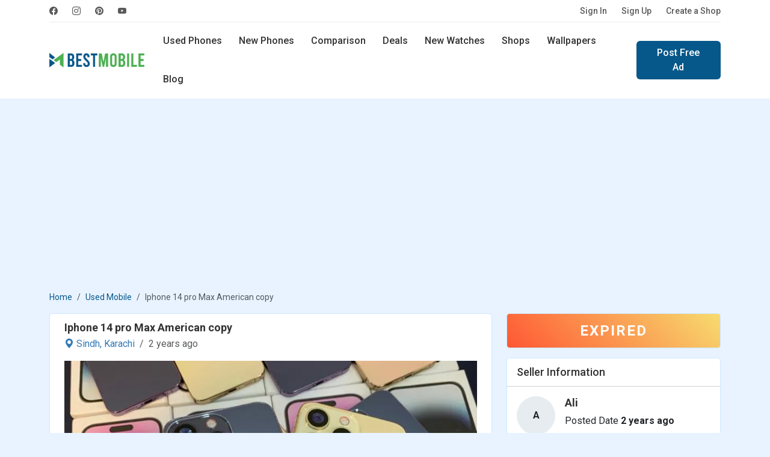

--- FILE ---
content_type: text/html; charset=UTF-8
request_url: https://www.bestmobile.pk/usedmobile/iphone-14-pro-max-american-copy-Nnd
body_size: 10807
content:
<!DOCTYPE html>
<html lang="en">
<head>
  <meta name="msvalidate.01" content="D5ACD31565AFF45280029684ABC7E860" />
  <title>Iphone 14 pro Max American copy - Used Mobile Phone for sale in Sindh</title>
  <meta charset="utf-8">
  <meta http-equiv="X-UA-Compatible" content="IE=edge">
  <meta name="viewport" content="width=device-width, initial-scale=1">
  <meta name="title" content="Iphone 14 pro Max American copy - Used Mobile Phone for sale in Sindh" />
  <meta name="description" content="A Iphone 14 pro Max American copy free classified ad price 38000 at Sindh second hand mobile phone for sale." />
  <meta name="keywords" content="used mobile in Sindh, used mobile in Karachi, used Apple mobiles, second hand mobile, cheap mobile sale, best mobile sale in Sindh, China used mobiles" />
  <meta name="theme-color" content="#337ab7"/>
      <meta name="author" content="BestMobile">
    <meta name="robots" content="index, follow">
  <meta name="language" content="english" />
      <meta name="copyright" content="Waqas Hussain">
    <meta name="revisit-after" content="1 days">
  <link rel="apple-touch-icon" href="https://www.bestmobile.pk/assets/icon/icons-192.png">
  <link rel="icon" href="https://www.bestmobile.pk/assets/icon/favicon.ico">
  <link rel="alternate" href="https://www.bestmobile.pk/usedmobile/iphone-14-pro-max-american-copy-Nnd" hreflang="en-pk" />
  <meta name="sitecode" content="PK" />
  <meta name="last-modified" content="2026-01-21" />
  <link rel="manifest" href="https://www.bestmobile.pk/manifest.json">
  <!-- min core CSS -->
	<link rel="preconnect" href="https://fonts.googleapis.com">
	<link rel="preconnect" href="https://fonts.gstatic.com" crossorigin>
	<link href="https://fonts.googleapis.com/css2?family=Roboto:wght@400;500;700&display=swap" rel="stylesheet">

  <link href="https://www.bestmobile.pk/assets/plugins/bootstrap-5.3.3/css/bootstrap.min.css" rel="stylesheet">
  <link rel="stylesheet" href="https://cdn.jsdelivr.net/npm/bootstrap-icons@1.11.3/font/bootstrap-icons.min.css">
  <link rel="stylesheet" href="https://cdnjs.cloudflare.com/ajax/libs/select2/4.0.13/css/select2.min.css" />
  <link href="https://cdnjs.cloudflare.com/ajax/libs/jquery-nstslider/1.0.13/jquery.nstSlider.min.css" rel="stylesheet" />
  <link rel="stylesheet" href="https://www.bestmobile.pk/assets/css/style.css?v=94" media="all" type="text/css">
  
  <!-- core js -->
  <script src="https://cdnjs.cloudflare.com/ajax/libs/jquery/3.6.0/jquery.min.js"></script>
  <script src="https://www.bestmobile.pk/assets/plugins/bootstrap-5.3.3/js/bootstrap.bundle.min.js"></script>
  <script src="https://cdnjs.cloudflare.com/ajax/libs/select2/4.0.13/js/select2.min.js"></script>
  <script src="https://cdnjs.cloudflare.com/ajax/libs/jquery-nstslider/1.0.13/jquery.nstSlider.min.js"></script>
<script async src="https://www.bestmobile.pk/assets/plugins/lazysizes/lazysizes.min.js"></script>
  
  <!-- SEO tags -->
  <link rel="canonical" href="https://www.bestmobile.pk/usedmobile/iphone-14-pro-max-american-copy-Nnd" />
  <meta property="fb:app_id" content="2661652044114131" />
  <meta property="og:locale" content="en_US" />
  <meta property="og:type" content="article" />
  <meta property="og:title" content="Iphone 14 pro Max American copy - Used Mobile Phone for sale in Sindh" />
  <meta property="og:description" content="A Iphone 14 pro Max American copy free classified ad price 38000 at Sindh second hand mobile phone for sale." />
  <meta property="og:url" content="https://www.bestmobile.pk/usedmobile/iphone-14-pro-max-american-copy-Nnd" />
  <meta property="og:site_name" content="Bestmobile Pakistan" />
  <meta property="article:publisher" content="https://www.facebook.com/bestmobile.pk" />
  <meta property="article:section" content="Webfonts" />
  <meta property="article:published_time" content="2023-03-26 22:44:08T22:54:52+00:00" />
  <meta property="og:image" content="https://www.bestmobile.pk/addpost_images/Original_1679845448IMG-20230308-WA0034.webp" />
  <meta itemprop="name" content="Iphone 14 pro Max American copy - Used Mobile Phone for sale in Sindh">
  <meta itemprop="description" content="A Iphone 14 pro Max American copy free classified ad price 38000 at Sindh second hand mobile phone for sale.">
  <meta itemprop="image" content="https://www.bestmobile.pk/addpost_images/Original_1679845448IMG-20230308-WA0034.webp">

  <meta name="twitter:card" content="summary">
  <meta name="twitter:site" content="@bestmobile_pk">
  <meta name="twitter:title" content="Iphone 14 pro Max American copy - Used Mobile Phone for sale in Sindh">
  <meta name="twitter:description" content="A Iphone 14 pro Max American copy free classified ad price 38000 at Sindh second hand mobile phone for sale.">
  <meta name="twitter:image" content="https://www.bestmobile.pk/addpost_images/Original_1679845448IMG-20230308-WA0034.webp">
  <meta name="twitter:image:alt" content="Iphone 14 pro Max American copy - Used Mobile Phone for sale in Sindh">

  <script type="application/ld+json">
    {
      "@context": "https://schema.org",
      "@type": "Organization",
      "name": "BestMobile Pakistan",
      "url": "https://www.bestmobile.pk/",
      "logo": "https://www.bestmobile.pk/assets/images/best-mobile-logo.png",
      "sameAs": ["https://www.facebook.com/bestmobile.pk",
        "https://www.instagram.com/bestmobile.pk/",
        "https://www.pinterest.com/waqashussain91/bestmobile/"
      ]
    }
  </script>
  <script type="application/ld+json">
    {
      "@context": "https://schema.org/",
      "@type": "WebSite",
      "name": "BestMobile Pakistan",
      "url": "https://www.bestmobile.pk/"
    }
  </script>
  <meta name="p:domain_verify" content="b9c1d13b4d5fa3a016b9682a1e102200" />

 <script async src="https://pagead2.googlesyndication.com/pagead/js/adsbygoogle.js?client=ca-pub-9434779490860217" crossorigin="anonymous"></script>

</head>
<body>
<link rel="stylesheet" href="https://cdnjs.cloudflare.com/ajax/libs/lightslider/1.1.6/css/lightslider.min.css" />
    <link rel="stylesheet" href="https://cdnjs.cloudflare.com/ajax/libs/lightgallery/1.2.19/css/lightgallery.min.css" />																											  
    <header>
          <div class="navbar navbar-expand-lg top-nav">
  <div class="container">
    <div class="top-nav-wrap">
      <ul class="navbar-nav social-nav flex-sm-row me-auto">
	    <li class="nav-item">
                    <a class="nav-link" href="https://www.facebook.com/bestmobile.pk" rel="noopener"
                        title="BestMobile Pakistan on facebook" target="_blank"><i class="bi bi-facebook"></i></a>
                </li>
                <li class="nav-item">
                    <a class="nav-link" href="https://www.instagram.com/bestmobile.pk/" rel="noopener"
                        title="BestMobile Pakistan on instagram" target="_blank"><i class="bi bi-instagram"></i></a>
                </li>
                <li class="nav-item">
                    <a class="nav-link" href="https://www.pinterest.com/waqashussain91/bestmobile/" rel="noopener"
                        title="BestMobile Pakistan on pinterest" target="_blank"><i class="bi bi-pinterest"></i></a>
                </li>
                <li class="nav-item">
                    <a class="nav-link" href="https://www.youtube.com/@bestmobile-pk" rel="noopener"
                        title="BestMobile Pakistan on YouTube" target="_blank"><i class="bi bi-youtube"></i></a>
                </li>
    </ul>
    <ul class="navbar-nav flex-sm-row auth-nav">
		<li class="nav-item">
        <a class="nav-link" title="Please Sign In" href="https://www.bestmobile.pk/user/login">Sign In</a>
      </li>
	  <li class="nav-item">
        <a class="nav-link" title="Let’s get you started! - Create Account" href="https://www.bestmobile.pk/user/signup">Sign Up</a>
      </li>
	  <li class="nav-item">
		<a class="nav-link" title="Advertise free online mobile phones shop" href="https://www.bestmobile.pk/add-shop">Create a Shop</a>
	  </li>
		
					
      
    </ul>
    </div>
  </div>
</div>
<div class="navbar navbar-expand-lg main-navbar">   
<div class="container">
  <a class="navbar-brand" href="https://www.bestmobile.pk/" title="BestMobile Pakistan">
    <img src="https://www.bestmobile.pk/assets/images/best-mobile-pakistan-logo.webp" class="lazyload" width="159" height="32" alt="BestMobile Pakistan" />
  </a>
  <a class="navbar-toggler" role="button" data-bs-toggle="offcanvas" data-bs-target="#offcanvasMenu"
            aria-controls="offcanvasMenu">
            <i class="bi bi-list"></i>
        </a>
  <div class="navbar-collapse d-sm-none">
  <ul class="nav me-sm-auto">
    <li class="nav-item">
      <a class="nav-link " href="https://www.bestmobile.pk/used-mobiles" title="Buy and Sell Used Mobiles in Pakistan">Used Phones</a>
    </li>
    <li class="nav-item">
      <a class="nav-link " href="https://www.bestmobile.pk/phones" title="Latest Mobile Phones in Pakistan">New Phones</a>
    </li>
    <li class="nav-item  d-sm-inline-block d-none">
      <a class="nav-link " href="https://www.bestmobile.pk/mobile-comparison" title="Mobile Phones comparison in Pakistan">Comparison</a>
    </li>
    <li class="nav-item">
      <a class="nav-link " href="https://www.bestmobile.pk/deals" title="BestMobile Phone Deals in Pakistan">Deals</a>
    </li>
	  <li class="nav-item d-sm-inline-block d-none">
      <a class="nav-link " href="https://www.bestmobile.pk/watches" title="Latest Smart Watches Prices in Pakistan">New Watches</a>
    </li>
    <li class="nav-item d-xl-inline-block d-lg-none d-md-none d-sm-none d-none">
      <a class="nav-link " href="https://www.bestmobile.pk/shops" title="Local Mobile Phone Shops in Pakistan">Shops</a>
    </li>
    <li class="nav-item d-xl-inline-block d-lg-none d-md-none d-sm-none d-none">
      <a class="nav-link " href="https://www.bestmobile.pk/wallpapers" title="Mobile Phone Wallpapers and Background">Wallpapers</a>
    </li>
    <li class="nav-item d-xl-inline-block d-lg-none d-md-none d-sm-none d-none">
      <a class="nav-link " href="https://www.bestmobile.pk/blog" title="Latest Mobile Phone News and Updates">Blog</a>
    </li>
  </ul>
    <div class="d-sm-flex d-none">
    <a href="https://www.bestmobile.pk/ad-post" class="btn btn-primary" title="Sell Mobile Phones in Pakistan">Post Free Ad</a>
    </div>
  </div>
  <div class="search-nav">
    <form action="https://www.bestmobile.pk/search" method="post">
	<input type="hidden" name="csrf_token_name" value="be03d2dc758222f1f7558496a5eb1434" />
      <div class="input-group">
        <span class="input-group-text" id="keyword"><i class="bi bi-search"></i></span>
        <input type="text" class="form-control" placeholder="Find Your Next Mobile..." name="keyword" value=""/>
        <button type="submit" class="btn">Search</button>
      </div>
    </form>
	<div class="d-flex justify-content-center">
		<a href="https://www.bestmobile.pk/advance-search/" class="btn btn-link text-dark"  title="open search panel">Advance Mobile Phones Filters</a>
	</div>
  </div> 
  </div>
</div>
<div class="offcanvas offcanvas-sidebar offcanvas-start" tabindex="-1" id="offcanvasMenu"
    aria-labelledby="offcanvasMenuLabel">
    <div class="offcanvas-body">
    <button type="button" class="btn-close" data-bs-dismiss="offcanvas" aria-label="Close"></button>
	
	
	    <div class="log-info">
                <p>Start selling or buying Mobile Phones</p>
                <div class="row">
                    <div class="col-6 d-grid">
                        <a href="https://www.bestmobile.pk/user/login" title="Please Sign In" class="btn btn-outline-primary">Sign In</a>
                    </div>
                    <div class="col-6 d-grid">
                        <a href="https://www.bestmobile.pk/user/signup" title="Create Account" class="btn btn-primary" >Sign Up</a>
                    </div>
                </div>
            </div>
			    <strong class="heading">Products</strong>
    
      <ul class="list-group list-group-flush">
        <li class="list-group-item"><a href="https://www.bestmobile.pk/" title="Best Mobile Phone Prices in Pakistan"> <span class="icon">
                        <i class="bi bi-house"></i>
                    </span> Home  <i class="bi bi-chevron-right"></i></a></li>
                    <li class="list-group-item  ">
                <a href="https://www.bestmobile.pk/used-mobiles" title="Buy and Sell Used Mobile in Pakistan">
                    <span class="icon">
                        <i class="bi bi-phone-flip"></i>
                    </span> Used Phones
                    <i class="bi bi-chevron-right"></i>
                </a>
            </li>
            <li class="list-group-item  "><a
                    href="https://www.bestmobile.pk/phones" title="List of all Newest Mobile Phones">
                    <span class="icon">
                        <i class="bi bi-phone"></i>
                    </span> New Phones
                    <i class="bi bi-chevron-right"></i>
                </a>
            </li>
            <li class="list-group-item  ">
                <a href="https://www.bestmobile.pk/mobile-comparison" title="Mobile Phones comparison in pakistan">
                    <span class="icon">
                        <i class="bi bi-arrow-left-right"></i>
                    </span> New Phones Comparison
                    <i class="bi bi-chevron-right"></i>
                </a>
            </li>
            <li class="list-group-item  ">
                <a href="https://www.bestmobile.pk/watches" title="Latest Smart Watches Prices in Pakistan">
                    <span class="icon">
                        <i class="bi bi-smartwatch"></i>
                    </span> New Watches
                    <i class="bi bi-chevron-right"></i>
                </a>
            </li>
            <li class="list-group-item  ">
                <a href="https://www.bestmobile.pk/shops" title="Mobile Phone Shops in Pakistan">
                    <span class="icon">
                        <i class="bi bi-shop"></i>
                    </span> Local Shops
                    <i class="bi bi-chevron-right"></i>
                </a>
            </li>
            <li class="list-group-item  ">
                <a href="https://www.bestmobile.pk/deals" title="Best Mobile Phone Deals in Pakistan">
                    <span class="icon">
                        <i class="bi bi-fire"></i>
                    </span> Deals
                    <i class="bi bi-chevron-right"></i>
                </a>
            </li>
            <li class="list-group-item"><a href="https://www.bestmobile.pk/advance-search/" title="Advance Search Tool for mobile phones">
            <span class="icon">
            <i class="bi bi-search"></i>
                    </span>
             Advance Search <i class="bi bi-chevron-right"></i>
            </a></li>
            </ul>
        <strong class="heading">Others</strong>
        <ul class="list-group list-group-flush">
        <li class="list-group-item  ">
                <a href="https://www.bestmobile.pk/wallpapers" title="Mobile Phone Wallpapers and Background">
                    <span class="icon">
                        <i class="bi bi-images"></i>
                    </span> Wallpapers
                    <i class="bi bi-chevron-right"></i>
                </a>
            </li>
            <li class="list-group-item  ">
                <a href="https://www.bestmobile.pk/videos" title="Best Mobile Phone Videos from YouTube">
                    <span class="icon">
                        <i class="bi bi-play-btn"></i>
                    </span> Videos
                    <i class="bi bi-chevron-right"></i>
                </a>
            </li>
            <li class="list-group-item  ">
                <a href="https://www.bestmobile.pk/thesaurus" title="Mobile Phone Thesaurus">
                    <span class="icon">
                        <i class="bi bi-file-text"></i>
                    </span> Thesaurus
                    <i class="bi bi-chevron-right"></i>
                </a>
            </li>
            <li class="list-group-item  ">
                <a href="https://www.bestmobile.pk/blog" title="Latest Mobile Phone News and Updates">
                    <span class="icon">
                        <i class="bi bi-pencil-square"></i>
                    </span> Blog
                    <i class="bi bi-chevron-right"></i>
                </a>
            </li>
        <li class="list-group-item">
            <a title="Mobile Brands Menu" data-bs-toggle="collapse" href="#collapsebrands_nav" role="button" aria-expanded="false" aria-controls="collapsebrands_nav">
            <span class="icon">
            <i class="bi bi-buildings"></i>
                    </span>  
             Brands <i class="bi bi-chevron-right"></i></a>
             <div class="collapse sub-collapse" id="collapsebrands_nav">
             <ul class="list-group list-group-flush">
			 								<li class="list-group-item">
					<a href="https://www.bestmobile.pk/phones/samsung" title="Newest Samsung Mobile Phone Prices in Pakistan">Samsung</a>
					</li>
								<li class="list-group-item">
					<a href="https://www.bestmobile.pk/phones/apple" title="Newest Apple Mobile Phone Prices in Pakistan">Apple</a>
					</li>
								<li class="list-group-item">
					<a href="https://www.bestmobile.pk/phones/xiaomi" title="Newest Xiaomi Mobile Phone Prices in Pakistan">Xiaomi</a>
					</li>
								<li class="list-group-item">
					<a href="https://www.bestmobile.pk/phones/huawei" title="Newest Huawei Mobile Phone Prices in Pakistan">Huawei</a>
					</li>
								<li class="list-group-item">
					<a href="https://www.bestmobile.pk/phones/honor" title="Newest Honor Mobile Phone Prices in Pakistan">Honor</a>
					</li>
								<li class="list-group-item">
					<a href="https://www.bestmobile.pk/phones/nokia" title="Newest Nokia Mobile Phone Prices in Pakistan">Nokia</a>
					</li>
								<li class="list-group-item">
					<a href="https://www.bestmobile.pk/phones/htc" title="Newest HTC Mobile Phone Prices in Pakistan">HTC</a>
					</li>
								<li class="list-group-item">
					<a href="https://www.bestmobile.pk/phones/sony" title="Newest Sony Mobile Phone Prices in Pakistan">Sony</a>
					</li>
								<li class="list-group-item">
					<a href="https://www.bestmobile.pk/phones/lg" title="Newest LG Mobile Phone Prices in Pakistan">LG</a>
					</li>
								<li class="list-group-item">
					<a href="https://www.bestmobile.pk/phones/tecno" title="Newest Tecno Mobile Phone Prices in Pakistan">Tecno</a>
					</li>
								<li class="list-group-item">
					<a href="https://www.bestmobile.pk/phones/infinix" title="Newest Infinix Mobile Phone Prices in Pakistan">Infinix</a>
					</li>
								<li class="list-group-item">
					<a href="https://www.bestmobile.pk/phones/realme" title="Newest Realme Mobile Phone Prices in Pakistan">Realme</a>
					</li>
								<li class="list-group-item">
					<a href="https://www.bestmobile.pk/phones/qmobile" title="Newest QMobile Mobile Phone Prices in Pakistan">QMobile</a>
					</li>
								<li class="list-group-item">
					<a href="https://www.bestmobile.pk/phones/oppo" title="Newest Oppo Mobile Phone Prices in Pakistan">Oppo</a>
					</li>
								<li class="list-group-item">
					<a href="https://www.bestmobile.pk/phones/vivo" title="Newest Vivo Mobile Phone Prices in Pakistan">Vivo</a>
					</li>
								<li class="list-group-item">
					<a href="https://www.bestmobile.pk/phones/oneplus" title="Newest OnePlus Mobile Phone Prices in Pakistan">OnePlus</a>
					</li>
								<li class="list-group-item">
					<a href="https://www.bestmobile.pk/phones/motorola" title="Newest Motorola Mobile Phone Prices in Pakistan">Motorola</a>
					</li>
								<li class="list-group-item">
					<a href="https://www.bestmobile.pk/phones/google" title="Newest Google Mobile Phone Prices in Pakistan">Google</a>
					</li>
								<li class="list-group-item">
					<a href="https://www.bestmobile.pk/phones/blackberry" title="Newest BlackBerry Mobile Phone Prices in Pakistan">BlackBerry</a>
					</li>
								<li class="list-group-item">
					<a href="https://www.bestmobile.pk/phones/lenovo" title="Newest Lenovo Mobile Phone Prices in Pakistan">Lenovo</a>
					</li>
								<li class="list-group-item">
					<a href="https://www.bestmobile.pk/phones/alcatel" title="Newest Alcatel Mobile Phone Prices in Pakistan">Alcatel</a>
					</li>
								<li class="list-group-item">
					<a href="https://www.bestmobile.pk/phones/meizu" title="Newest Meizu Mobile Phone Prices in Pakistan">Meizu</a>
					</li>
								<li class="list-group-item">
					<a href="https://www.bestmobile.pk/phones/zte" title="Newest ZTE Mobile Phone Prices in Pakistan">ZTE</a>
					</li>
								<li class="list-group-item">
					<a href="https://www.bestmobile.pk/phones/asus" title="Newest Asus Mobile Phone Prices in Pakistan">Asus</a>
					</li>
								<li class="list-group-item">
					<a href="https://www.bestmobile.pk/phones/vodafone" title="Newest Vodafone Mobile Phone Prices in Pakistan">Vodafone</a>
					</li>
								<li class="list-group-item">
					<a href="https://www.bestmobile.pk/phones/microsoft" title="Newest Microsoft Mobile Phone Prices in Pakistan">Microsoft</a>
					</li>
								<li class="list-group-item">
					<a href="https://www.bestmobile.pk/phones/tcl" title="Newest TCL Mobile Phone Prices in Pakistan">TCL</a>
					</li>
								<li class="list-group-item">
					<a href="https://www.bestmobile.pk/phones/zong" title="Newest Zong Mobile Phone Prices in Pakistan">Zong</a>
					</li>
								<li class="list-group-item">
					<a href="https://www.bestmobile.pk/phones/jazz" title="Newest Jazz Mobile Phone Prices in Pakistan">Jazz</a>
					</li>
								<li class="list-group-item">
					<a href="https://www.bestmobile.pk/phones/blu" title="Newest BLU Mobile Phone Prices in Pakistan">BLU</a>
					</li>
								<li class="list-group-item">
					<a href="https://www.bestmobile.pk/phones/sharp" title="Newest Sharp Mobile Phone Prices in Pakistan">Sharp</a>
					</li>
								<li class="list-group-item">
					<a href="https://www.bestmobile.pk/phones/ulefone" title="Newest Ulefone Mobile Phone Prices in Pakistan">Ulefone</a>
					</li>
								<li class="list-group-item">
					<a href="https://www.bestmobile.pk/phones/itel" title="Newest Itel Mobile Phone Prices in Pakistan">Itel</a>
					</li>
								<li class="list-group-item">
					<a href="https://www.bestmobile.pk/phones/micromax" title="Newest Micromax Mobile Phone Prices in Pakistan">Micromax</a>
					</li>
								<li class="list-group-item">
					<a href="https://www.bestmobile.pk/phones/poco" title="Newest Poco Mobile Phone Prices in Pakistan">Poco</a>
					</li>
								<li class="list-group-item">
					<a href="https://www.bestmobile.pk/phones/black-shark" title="Newest Black Shark Mobile Phone Prices in Pakistan">Black Shark</a>
					</li>
								<li class="list-group-item">
					<a href="https://www.bestmobile.pk/phones/nothing" title="Newest Nothing Mobile Phone Prices in Pakistan">Nothing</a>
					</li>
								<li class="list-group-item">
					<a href="https://www.bestmobile.pk/phones/nubia" title="Newest Nubia Mobile Phone Prices in Pakistan">Nubia</a>
					</li>
								<li class="list-group-item">
					<a href="https://www.bestmobile.pk/phones/elephone" title="Newest Elephone Mobile Phone Prices in Pakistan">Elephone</a>
					</li>
								<li class="list-group-item">
					<a href="https://www.bestmobile.pk/phones/acer" title="Newest Acer Mobile Phone Prices in Pakistan">Acer</a>
					</li>
								<li class="list-group-item">
					<a href="https://www.bestmobile.pk/phones/archos" title="Newest Archos Mobile Phone Prices in Pakistan">Archos</a>
					</li>
								<li class="list-group-item">
					<a href="https://www.bestmobile.pk/phones/blackview" title="Newest Blackview Mobile Phone Prices in Pakistan">Blackview</a>
					</li>
								<li class="list-group-item">
					<a href="https://www.bestmobile.pk/phones/xolo" title="Newest Xolo Mobile Phone Prices in Pakistan">Xolo</a>
					</li>
								<li class="list-group-item">
					<a href="https://www.bestmobile.pk/phones/razer" title="Newest Razer Mobile Phone Prices in Pakistan">Razer</a>
					</li>
								<li class="list-group-item">
					<a href="https://www.bestmobile.pk/phones/panasonic" title="Newest Panasonic Mobile Phone Prices in Pakistan">Panasonic</a>
					</li>
								<li class="list-group-item">
					<a href="https://www.bestmobile.pk/phones/oukitel" title="Newest Oukitel Mobile Phone Prices in Pakistan">Oukitel</a>
					</li>
								<li class="list-group-item">
					<a href="https://www.bestmobile.pk/phones/leagoo" title="Newest Leagoo Mobile Phone Prices in Pakistan">Leagoo</a>
					</li>
								<li class="list-group-item">
					<a href="https://www.bestmobile.pk/phones/lava" title="Newest Lava Mobile Phone Prices in Pakistan">Lava</a>
					</li>
								<li class="list-group-item">
					<a href="https://www.bestmobile.pk/phones/cat" title="Newest Cat Mobile Phone Prices in Pakistan">Cat</a>
					</li>
								<li class="list-group-item">
					<a href="https://www.bestmobile.pk/phones/doogee" title="Newest Doogee Mobile Phone Prices in Pakistan">Doogee</a>
					</li>
								<li class="list-group-item">
					<a href="https://www.bestmobile.pk/phones/cubot" title="Newest Cubot Mobile Phone Prices in Pakistan">Cubot</a>
					</li>
								<li class="list-group-item">
					<a href="https://www.bestmobile.pk/phones/t-mobile" title="Newest T-Mobile Mobile Phone Prices in Pakistan">T-Mobile</a>
					</li>
								<li class="list-group-item">
					<a href="https://www.bestmobile.pk/phones/fairphone" title="Newest Fairphone Mobile Phone Prices in Pakistan">Fairphone</a>
					</li>
								<li class="list-group-item">
					<a href="https://www.bestmobile.pk/phones/coolpad" title="Newest Coolpad Mobile Phone Prices in Pakistan">Coolpad</a>
					</li>
								<li class="list-group-item">
					<a href="https://www.bestmobile.pk/phones/nio" title="Newest NIO Mobile Phone Prices in Pakistan">NIO</a>
					</li>
								<li class="list-group-item">
					<a href="https://www.bestmobile.pk/phones/energizer" title="Newest Energizer Mobile Phone Prices in Pakistan">Energizer</a>
					</li>
								<li class="list-group-item">
					<a href="https://www.bestmobile.pk/phones/sparx" title="Newest Sparx Mobile Phone Prices in Pakistan">Sparx</a>
					</li>
								<li class="list-group-item">
					<a href="https://www.bestmobile.pk/phones/calme" title="Newest Calme Mobile Phone Prices in Pakistan">Calme</a>
					</li>
								<li class="list-group-item">
					<a href="https://www.bestmobile.pk/phones/hmd" title="Newest HMD Mobile Phone Prices in Pakistan">HMD</a>
					</li>
								<li class="list-group-item">
					<a href="https://www.bestmobile.pk/phones/umidigi" title="Newest UMIDIGI Mobile Phone Prices in Pakistan">UMIDIGI</a>
					</li>
								<li class="list-group-item">
					<a href="https://www.bestmobile.pk/phones/dcode" title="Newest Dcode Mobile Phone Prices in Pakistan">Dcode</a>
					</li>
								<li class="list-group-item">
					<a href="https://www.bestmobile.pk/phones/fujitsu" title="Newest Fujitsu Mobile Phone Prices in Pakistan">Fujitsu</a>
					</li>
								<li class="list-group-item">
					<a href="https://www.bestmobile.pk/phones/philips" title="Newest Philips Mobile Phone Prices in Pakistan">Philips</a>
					</li>
								<li class="list-group-item">
					<a href="https://www.bestmobile.pk/phones/dell" title="Newest Dell Mobile Phone Prices in Pakistan">Dell</a>
					</li>
								<li class="list-group-item">
					<a href="https://www.bestmobile.pk/phones/gionee" title="Newest Gionee Mobile Phone Prices in Pakistan">Gionee</a>
					</li>
											</ul>
            </div>
          
        </li>
      </ul>
</div>
</div></header>
<section class="content py-4">
	<div class="container">
		<div class="row">
			<div class="col-md-12">
				<div class="app-download-toolbar">
					
	<div class="row">
		<!--<div class="col-md-9 col-xs-9">
			<div class="media">
			  <div class="media-left">
				<a href="https://www.youtube.com/channel/UCvugwzP_U-F55Z3DZola8gg/" target="_blank" title="bestmobile pakistan app sell and buy used mobile">
				  <img class="media-object lazyload" width="60" height="60" data-src="assets/images/bestmobile-app-icon128x128.jpg" alt="bestmobile app sell and buy used mobile">
				</a>
			  </div>
			  <div class="media-body">
				<h4 class="media-heading">Bestmobile PK</h4>
				<p>Subscribe Our YouTube Channel for Mobile Updates</p>
			  </div>
			</div>
		</div>
		<div class="col-md-3 col-xs-3"><div class="yt-button">
			<i class="bi bi-youtube"></i></div>
		</div> -->
		
		<div class="col-md-12 col-xs-12">
		<a href="https://www.mobilefoon.com/" target="_blank" title="Mobilefoon: Mobile Phone Prices and Specifications in USA">
			<img class="img-responsive lazyload" src="https://www.bestmobile.pk/assets/images/banner/price-banner.jpg" alt="Mobilefoon: Mobile Phone Prices and Specifications in USA">
			</a>
		</div>
		
	</div>				</div>
				<div class="col-md-12 col-sm-12">
<!-- top nav banner -->
<ins class="adsbygoogle mb-3"
     style="display:block;height: 280px; margin:0px auto;text-align: center;"
     data-ad-client="ca-pub-9434779490860217"
     data-ad-slot="8868413490"
     data-ad-format="auto"
     data-full-width-responsive="true"></ins>
<script>
     (adsbygoogle = window.adsbygoogle || []).push({});
</script>
</div> 			</div>
		</div>
		<div class="row heading-toolbar">
			<div class="col-md-12">
				<nav aria-label="breadcrumb">
					<ol class="breadcrumb">
						<li class="breadcrumb-item"><a href="https://www.bestmobile.pk/">Home</a></li>
                        <li class="breadcrumb-item"><a href="https://www.bestmobile.pk/used-mobiles" title="Daily Second hand Phones Price in Pakistan">Used Mobile</a></li>
						<li class="breadcrumb-item active" aria-current="page">Iphone 14 pro Max American copy						</li>
					</ol>
				</nav>
			</div>
		</div>
		<div class="row">
			
        <div class="col-12 col-sm-12 col-md-12 col-lg-8">
            <div class="card adpost-detail-card mb-5">
                <div class="card-body px-sm-4 px-2 p-2">
                    <h1 class="card-title">Iphone 14 pro Max American copy</h1>
                    <ol class="breadcrumb">
                        <li class="breadcrumb-item">
                            <a href="https://www.bestmobile.pk/used-mobiles/sindh" title="Used Mobile in Sindh">
                                <i class="bi bi-geo-alt-fill"></i> Sindh,
                            </a>
                            <a href="https://www.bestmobile.pk/used-mobiles/karachi" title="Used Mobile in Karachi">
                            Karachi                            </a>
                        </li>
                        <li class="breadcrumb-item active">
                        2 years ago                        </li>
                    </ol>
                    <ul id="imageGallery" class="img-valign light-gallery img-content">
                                                <li data-thumb="https://www.bestmobile.pk/addpost_images/thumbs/1679845448_ThumbIMG-20230308-WA0034.webp" data-src="https://www.bestmobile.pk/addpost_images/Original_1679845448IMG-20230308-WA0034.webp">
                            <img src="https://www.bestmobile.pk/addpost_images/Original_1679845448IMG-20230308-WA0034.webp"  loading="lazy" alt="iphone 14 pro Max American copy - photo 1" width="800" height="600" />
                        </li>
                        
                                                <li data-thumb="https://www.bestmobile.pk/addpost_images/thumbs/1679845448_ThumbIMG-20230308-WA0025.webp" data-src="https://www.bestmobile.pk/addpost_images/Original_1679845448IMG-20230308-WA0025.webp">
                            <img src="https://www.bestmobile.pk/addpost_images/Original_1679845448IMG-20230308-WA0025.webp"  loading="lazy" alt="iphone 14 pro Max American copy - photo 1" width="800" height="600" />
                        </li>
                        
                                                <li data-thumb="https://www.bestmobile.pk/addpost_images/thumbs/1679845448_ThumbIMG-20230308-WA0019.webp" data-src="https://www.bestmobile.pk/addpost_images/Original_1679845448IMG-20230308-WA0019.webp">
                            <img src="https://www.bestmobile.pk/addpost_images/Original_1679845448IMG-20230308-WA0019.webp"  loading="lazy" alt="iphone 14 pro Max American copy - photo 2" width="800" height="600" />
                        </li>
                        
                                                <li data-thumb="https://www.bestmobile.pk/addpost_images/thumbs/1679845448_ThumbIMG-20230308-WA0024.webp" data-src="https://www.bestmobile.pk/addpost_images/Original_1679845448IMG-20230308-WA0024.webp">
                            <img src="https://www.bestmobile.pk/addpost_images/Original_1679845448IMG-20230308-WA0024.webp"  loading="lazy" alt="iphone 14 pro Max American copy - photo 3" width="800" height="600" />
                        </li>
                        
                    </ul>    
                    <ul class="nav nav-pills nav-justified adpost-static">
                        <li class="nav-item">
                            <strong>Brand</strong>
                            <p>Apple</p>
                        </li>
                        <li class="nav-item">
                            <strong>Condition</strong>
                            <p>
							  -							</p>

                        </li>
                        <li class="nav-item">
                            <strong>Views</strong>
                            <p>649</p>
                        </li>

                        <li class="nav-item">
                            <strong>Status</strong>
                            <p><i class="bi bi-check-circle-fill text-success"></i> Verified </p>
                        </li>
                    </ul> 
                    


                    <h3>Description</h3>
                    <p>Iphone 14 pro max Turkish Copy With Dynamic Island<br />
Finally Arrived<br />
4/64GB<br />
Dual Sim<br />
Pta Approved<br />
6.7 inches Bright Display 1080p 60hz<br />
Light and Dark Mode<br />
Smooth 3d Touch<br />
Good Cameras<br />
Arrived in Golden and White Color<br />
<br />
Sameday Delivery for Islamabad And Rawalpindi<br />
On Delivery Full Check<br />
<br />
All Pakistan Cash on Delivery with Dispatch Video<br />
Product Videos and Pictures provided Throw Whatsapp<br />
Feel Free to Contact us<br />
Iphone 14 pro max Turkish Copy With Dynamic Island<br />
Finally Arrived<br />
4/64GB<br />
Dual Sim<br />
Pta Approved<br />
6.7 inches Bright Display 1080p 60hz<br />
Light and Dark Mode<br />
Smooth 3d Touch<br />
Good Cameras<br />
Arrived in Golden and White Color<br />
<br />
Sameday Delivery for Islamabad And Rawalpindi<br />
On Delivery Full Check<br />
<br />
All Pakistan Cash on Delivery with Dispatch Video<br />
Product Videos and Pictures provided Throw Whatsapp</p>  

                                                                    <div class="expired card adpost-detail-card mb-3 text-center d-sm-none d-block">
                            <span>Expired</span>
                        </div>
                        
                        
                    <div class="card adpost-detail-card mb-3 mt-5 d-sm-none d-block">
                                <div class="card-header bg-white">

                                    <h2 class="card-title">Seller Information</h2>
                                </div>
                                <div class="card-body">
                                    <div class="d-flex user-media-info">
                                        <div class="flex-shrink-0">
                                                                                    <span
                                                class="avatar">A</span>
                                        </div>
                                        <div class="flex-grow-1 ms-3">
                                            <h3>Ali</h3>
                                            <p>Ad Date
                                                <strong>2 years ago</strong>
                                            </p>
                                        </div>
                                    </div>

                                </div>
                            </div>
                    

                        </div>
                    </div>
                    <div class="sell-ad-widget text-center mb-4">

                        <img alt="Post an Ad" src="https://www.bestmobile.pk/assets/images/sell-mobile.png" loading="lazy"
                            width="83" height="100" class="mobile-icon" title="Post an Ad">

                        <div class="title">Post an ad for <span class="text-dangers">FREE</span></div>
                        <p class="mb-0">Sell it faster to thousands of buyers</p>
                        <div>
                            <img class="left-arrow" alt="arrow Left" loading="lazy" width="64" height="64"
                                src="https://www.bestmobile.pk/assets/images/left-arrow.png">
                            <a href="https://www.bestmobile.pk/ad-post" class="btn btn-primary px-4">Sell Your Mobile</a>
                            <img class="right-arrow" alt="arrow Right" loading="lazy" width="64" height="64"
                                src="https://www.bestmobile.pk/assets/images/right-arrow.png">
                        </div>
                    </div>

                        <div class="row">
                            <div class="col-md-12">
                                <h4 class="mt-4">Related Used Mobile posts</h4>
                                <div class="adpost-list">
                                                                            <div class="d-flex adpost-flex mb-3 bg-white">
                                <div class="flex-shrink-0">
                                        <a href="https://www.bestmobile.pk/usedmobile/iphone-8-plus-bypass-bId" title="iPhone 8 Plus bypass sale in Blue Area with 2,399 price">
                                                                                            <img class="card-img-top" src="https://www.bestmobile.pk/addpost_images/thumbs/thumb_iphone-8-plus-bypass-istf.webp"  loading="lazy" alt="iPhone 8 Plus bypass - Photos" width="120" height="80" />
                                                                                    </a>
                                    </div>
                                    <div class="flex-grow-1 ms-3">
                                        <a href="https://www.bestmobile.pk/usedmobile/iphone-8-plus-bypass-bId" title="iPhone 8 Plus bypass - Buy and Sell in Pakistan"><h3>iPhone 8 Plus bypass</h3></a>
                                    <div class="price-links d-block d-sm-none">
                                        <span>PKR 2,399/-</span>
                                    </div>
                                    <ol class="breadcrumb">
                                        <li class="breadcrumb-item">Apple</li>
                                        <li class="breadcrumb-item">Islamabad, Blue Area</li>
                                        <li class="breadcrumb-item active">Abdullah</li>
                                    </ol>
                                    <p class="d-sm-block d-none">6 months ago</p>

                                                                            <span class="badge text-bg-primary">Used Mobile</span>
                                                                        </div>
                                    <div class="flex-shrink-0 price-links d-sm-flex d-none">
                                        <div class="text-end">
                                                                                    <span class="badge text-bg-info">Expired !</span>
                                                                                        <span class="d-block mt-2">PKR 2,399/-</span>
                                        </div>
                                    </div>
                                        
                                    </div>
                                                                            <div class="d-flex adpost-flex mb-3 bg-white">
                                <div class="flex-shrink-0">
                                        <a href="https://www.bestmobile.pk/usedmobile/ipad-mini-6-1Hd" title="iPad mini 6 sale in Karachi with 90,000 price">
                                                                                            <img class="card-img-top" src="https://www.bestmobile.pk/addpost_images/thumbs/thumb_ipad-mini-6-t9cfm.webp"  loading="lazy" alt="iPad mini 6 - Photos" width="120" height="80" />
                                                                                    </a>
                                    </div>
                                    <div class="flex-grow-1 ms-3">
                                        <a href="https://www.bestmobile.pk/usedmobile/ipad-mini-6-1Hd" title="iPad mini 6 - Buy and Sell in Pakistan"><h3>iPad mini 6</h3></a>
                                    <div class="price-links d-block d-sm-none">
                                        <span>PKR 90,000/-</span>
                                    </div>
                                    <ol class="breadcrumb">
                                        <li class="breadcrumb-item">Apple</li>
                                        <li class="breadcrumb-item">Sindh, Karachi</li>
                                        <li class="breadcrumb-item active">Zarwan</li>
                                    </ol>
                                    <p class="d-sm-block d-none">9 months ago</p>

                                                                            <span class="badge text-bg-primary">Used Mobile</span>
                                                                        </div>
                                    <div class="flex-shrink-0 price-links d-sm-flex d-none">
                                        <div class="text-end">
                                                                                    <span class="badge text-bg-info">Expired !</span>
                                                                                        <span class="d-block mt-2">PKR 90,000/-</span>
                                        </div>
                                    </div>
                                        
                                    </div>
                                                                            <div class="d-flex adpost-flex mb-3 bg-white">
                                <div class="flex-shrink-0">
                                        <a href="https://www.bestmobile.pk/usedmobile/iphone-13-512-gb-non-pta-with-box-lHd" title="Iphone 13 |512 GB | non pta WITH BOX sale in Rawalpindi with 160,000 price">
                                                                                            <img class="card-img-top" src="https://www.bestmobile.pk/addpost_images/thumbs/thumb_iphone-13-512-gb--non-pta-with-box-g92u6.webp"  loading="lazy" alt="Iphone 13 |512 GB | non pta WITH BOX - Photos" width="120" height="80" />
                                                                                    </a>
                                    </div>
                                    <div class="flex-grow-1 ms-3">
                                        <a href="https://www.bestmobile.pk/usedmobile/iphone-13-512-gb-non-pta-with-box-lHd" title="Iphone 13 |512 GB | non pta WITH BOX - Buy and Sell in Pakistan"><h3>Iphone 13 |512 GB | non pta WITH BOX</h3></a>
                                    <div class="price-links d-block d-sm-none">
                                        <span>PKR 160,000/-</span>
                                    </div>
                                    <ol class="breadcrumb">
                                        <li class="breadcrumb-item">Apple</li>
                                        <li class="breadcrumb-item">Punjab, Rawalpindi</li>
                                        <li class="breadcrumb-item active">Hashir Aftab</li>
                                    </ol>
                                    <p class="d-sm-block d-none">10 months ago</p>

                                                                            <span class="badge text-bg-primary">Used Mobile</span>
                                                                        </div>
                                    <div class="flex-shrink-0 price-links d-sm-flex d-none">
                                        <div class="text-end">
                                                                                    <span class="badge text-bg-info">Expired !</span>
                                                                                        <span class="d-block mt-2">PKR 160,000/-</span>
                                        </div>
                                    </div>
                                        
                                    </div>
                                                                            <div class="d-flex adpost-flex mb-3 bg-white">
                                <div class="flex-shrink-0">
                                        <a href="https://www.bestmobile.pk/usedmobile/iphone-15-kHd" title="iPhone 15 sale in Sialkot with 145,000 price">
                                                                                            <img class="card-img-top" src="https://www.bestmobile.pk/addpost_images/thumbs/thumb_iphone-15-ylo.webp"  loading="lazy" alt="iPhone 15 - Photos" width="120" height="80" />
                                                                                    </a>
                                    </div>
                                    <div class="flex-grow-1 ms-3">
                                        <a href="https://www.bestmobile.pk/usedmobile/iphone-15-kHd" title="iPhone 15 - Buy and Sell in Pakistan"><h3>iPhone 15</h3></a>
                                    <div class="price-links d-block d-sm-none">
                                        <span>PKR 145,000/-</span>
                                    </div>
                                    <ol class="breadcrumb">
                                        <li class="breadcrumb-item">Apple</li>
                                        <li class="breadcrumb-item">Punjab, Sialkot</li>
                                        <li class="breadcrumb-item active">Ahmed Mehmood</li>
                                    </ol>
                                    <p class="d-sm-block d-none">10 months ago</p>

                                                                            <span class="badge text-bg-primary">Used Mobile</span>
                                                                        </div>
                                    <div class="flex-shrink-0 price-links d-sm-flex d-none">
                                        <div class="text-end">
                                                                                    <span class="badge text-bg-info">Expired !</span>
                                                                                        <span class="d-block mt-2">PKR 145,000/-</span>
                                        </div>
                                    </div>
                                        
                                    </div>
                                                                            <div class="d-flex adpost-flex mb-3 bg-white">
                                <div class="flex-shrink-0">
                                        <a href="https://www.bestmobile.pk/usedmobile/apple-i-phone-6-TGd" title="apple i phone 6 sale in Rawalpindi with 11,500 price">
                                                                                            <img class="card-img-top" src="https://www.bestmobile.pk/addpost_images/thumbs/thumb_apple-i-phone-6--gwxy.webp"  loading="lazy" alt="apple i phone 6 - Photos" width="120" height="80" />
                                                                                    </a>
                                    </div>
                                    <div class="flex-grow-1 ms-3">
                                        <a href="https://www.bestmobile.pk/usedmobile/apple-i-phone-6-TGd" title="apple i phone 6 - Buy and Sell in Pakistan"><h3>apple i phone 6</h3></a>
                                    <div class="price-links d-block d-sm-none">
                                        <span>PKR 11,500/-</span>
                                    </div>
                                    <ol class="breadcrumb">
                                        <li class="breadcrumb-item">Apple</li>
                                        <li class="breadcrumb-item">Punjab, Rawalpindi</li>
                                        <li class="breadcrumb-item active">hashim ali</li>
                                    </ol>
                                    <p class="d-sm-block d-none">10 months ago</p>

                                                                            <span class="badge text-bg-primary">Used Mobile</span>
                                                                        </div>
                                    <div class="flex-shrink-0 price-links d-sm-flex d-none">
                                        <div class="text-end">
                                                                                    <span class="badge text-bg-info">Expired !</span>
                                                                                        <span class="d-block mt-2">PKR 11,500/-</span>
                                        </div>
                                    </div>
                                        
                                    </div>
                                                                    </div>
                            </div>
                        </div>
			</div>
            <div class="col-12 col-sm-12 col-md-12 col-lg-4">
                                                                <div class="expired card adpost-detail-card mb-3 text-center d-sm-block d-none">
                            <span>Expired</span>
                        </div>
                        
                                        <div class="card adpost-detail-card mb-3 d-sm-block d-none">
                    <div class="card-header bg-white">

                        <h2 class="card-title">Seller Information</h2>
                    </div>
                    <div class="card-body">
                        <div class="d-flex user-media-info">
                            <div class="flex-shrink-0">
                                                                <span class="avatar">A</span>
                            </div>
                            <div class="flex-grow-1 ms-3">
                                <h3>Ali</h3>
                                <p>Posted Date
                                    <strong>2 years ago</strong>
                                </p>
                            </div>
                        </div>

                    </div>
                </div>
                <div class="card adpost-detail-card mb-3">
                        <div class="card-header bg-white">

                            <h2 class="card-title">Safety Tips</h2>
                        </div>
                        <div class="card-body">
                            <ol>
                                <li>Meet seller at a safe location</li>
                                <li>Check the item before you buy</li>
                                <li>Pay only after collecting item</li>

                            </ol>

                        </div>
                    </div>


            </div>
        </div>    
	</div>
</section>
    <footer>
	<div class="container">
		<div class="row">
		<div class="col-md-9 col-sm-9 col-12">
		<div class="row">
		<div class="col-md-4 col-sm-6 col-6">
			<h6>Explore BestMobile:</h6>
			<ul class="list-unstyled mb-sm-4 mb-0">
				<li><a href="https://www.bestmobile.pk/phones" title="Newest Mobile Phones in Pakistan">SmartPhones</a></li>
				<li><a href="https://www.bestmobile.pk/used-mobiles" title="Buy and Sell Used Mobiles anywhere in Pakistan">Used Mobile</a></li>
				<li><a href="https://www.bestmobile.pk/mobile-comparison" title="Mobile Phones comparison in pakistan">Comparison</a></li>
				<li><a href="https://www.bestmobile.pk/deals" title="Best Mobile Phone Deals in Pakistan Online Store">Deals</a></li>
				<li><a href="https://www.bestmobile.pk/watches" title="Latest Smart Watches Prices in Pakistan">Watches</a></li>
				<li><a href="https://www.bestmobile.pk/blog" title="Latest Mobile Phone News and Updates">Blog</a></li>
				<li><a href="https://www.bestmobile.pk/news" title="Mobile News">News</a></li>
			</ul>
		</div>
			<div class="col-md-4 col-sm-6 col-6">
				<h6>Helping Links:</h6>
				<ul class="list-unstyled mb-sm-4 mb-0">
					<li><a href="https://www.bestmobile.pk/about-us" title="About us">About BestMobile.pk</a></li>
					<li><a href="https://www.bestmobile.pk/thesaurus" title="Mobile Thesaurus">Thesaurus</a></li>
					
					<li><a href="https://www.bestmobile.pk/videos" title="Best Mobile Phone Videos from YouTube">Videos</a></li>
					<li><a href="https://www.bestmobile.pk/advertise-with-us" title="Advertise with us">Advertise with us</a></li>
					<li><a href="https://www.bestmobile.pk/contact-us" title="Contact us">Contact us</a></li>
					<li><a href="https://www.bestmobile.pk/privacy-policy" title="Privacy Policy">Privacy Policy</a></li>
                    <li><a href="https://www.bestmobile.pk/terms-of-service" title="Terms of Service">Terms of Service</a></li>
				</ul>
			</div>
			<div class="col-md-4 col-sm-6 col-6">
				<h6>Used Mobile by City:</h6>
				<ul class="list-unstyled mb-sm-4 mb-0">
					<li><a href="https://www.bestmobile.pk/used-mobiles/karachi" title="Karachi Mobile for sale">Used Mobile in Karachi</a></li>
					<li><a href="https://www.bestmobile.pk/used-mobiles/lahore" title="Lahore Mobile for sale">Used Mobile in Lahore</a></li>
					<li><a href="https://www.bestmobile.pk/used-mobiles/rawalpindi" title="Rawalpindi Mobile for sale">Used Mobile in Rawalpindi</a></li>
					<li><a href="https://www.bestmobile.pk/used-mobiles/peshawar" title="Peshawar Mobile for sale">Used Mobile in Peshawar</a></li>
					<li><a href="https://www.bestmobile.pk/used-mobiles/faisalabad" title="Faisalabad Mobile for sale">Used Mobile in Faisalabad</a></li>
					<li><a href="https://www.bestmobile.pk/used-mobiles/multan" title="Multan Mobile for sale">Used Mobile in Multan</a></li>
					<li><a href="https://www.bestmobile.pk/used-mobiles/gujranwala" title="Gujranwala Mobile for sale">Used Mobile in Gujranwala</a></li>
				</ul>
			</div>
			
		
		
			<div class="col-md-4 col-sm-6 col-6">
				<h6>Used Mobile by Province:</h6>
				<ul class="list-unstyled">
					<li><a href="https://www.bestmobile.pk/used-mobiles/islamabad" title="Islamabad Mobile for sale">Used Mobile in Islamabad</a></li>
					<li><a href="https://www.bestmobile.pk/used-mobiles/punjab" title="Punjab Mobile for sale">Used Mobile in Punjab</a></li>
					<li><a href="https://www.bestmobile.pk/used-mobiles/sindh" title="Sindh Mobile for sale">Used Mobile in Sindh</a></li>
					<li><a href="https://www.bestmobile.pk/used-mobiles/khyber-pakhtunkwa" title="Khyber Pakhtunkwa Mobile for sale">Used Mobile in Khyber Pakhtunkwa</a></li>
					<li><a href="https://www.bestmobile.pk/used-mobiles/balochistan" title="Balochistan Mobile for sale">Used Mobile in Balochistan</a></li>
					<li><a href="https://www.bestmobile.pk/used-mobiles/azad-kashmir" title="Azad Kashmir Mobile for sale">Used Mobile in Azad Kashmir</a></li>
					<li><a href="https://www.bestmobile.pk/used-mobiles/fata" title="FATA Mobile for sale">Used Mobile in FATA</a></li>
					<li><a href="https://www.bestmobile.pk/used-mobiles/gilgit-baltistan" title="Gilgit Baltistan Mobile for sale">Used Mobile in Gilgit Baltistan</a></li>
				</ul>
			</div>
			<div class="col-md-4 col-sm-6 col-6">
				<h6>Used Mobile by Brand:</h6>
				<ul class="list-unstyled">
					<li><a href="https://www.bestmobile.pk/used-mobiles/samsung" title="Samsung Mobile for sale">Used Samsung Mobile</a></li>
					<li><a href="https://www.bestmobile.pk/used-mobiles/apple" title="Apple Mobile for sale">Used Apple Mobile</a></li>
					<li><a href="https://www.bestmobile.pk/used-mobiles/xiaomi" title="Xiaomi Mobile for sale">Used Xiaomi Mobile</a></li>
					<li><a href="https://www.bestmobile.pk/used-mobiles/nokia" title="Nokia Mobile for sale">Used Nokia Mobile</a></li>
					<li><a href="https://www.bestmobile.pk/used-mobiles/huawei" title="Huawei Mobile for sale">Used Huawei Mobile</a></li>
					<li><a href="https://www.bestmobile.pk/used-mobiles/infinix" title="Infinix Mobile for sale">Used Infinix Mobile</a></li>
					<li><a href="https://www.bestmobile.pk/used-mobiles/vivo" title="Vivo Mobile for sale">Used Vivo Mobile</a></li>
				</ul>
			</div>
			<div class="col-md-4 col-sm-6 col-6">
				<h6>Used Mobile by Price:</h6>
				<ul class="list-unstyled">
					<li><a href="https://www.bestmobile.pk/used-mobiles/75001-to-500000-pkr" title="75,001 Pkr to Above Used Mobile Phones Price in Pakistan">75,001 Pkr &gt; Prices</a></li>
					<li><a href="https://www.bestmobile.pk/used-mobiles/60001-to-75000-pkr" title="60,001 to 75,000 Pkr Used Mobile Phones Price in Pakistan">60,001 - 75,000 Pkr</a></li>
					<li><a href="https://www.bestmobile.pk/used-mobiles/50001-to-60000-pkr" title="50,001 to 60,000 Pkr Used Mobile Phones Price in Pakistan">50,001 - 60,000 Pkr</a></li>
					<li><a href="https://www.bestmobile.pk/used-mobiles/40001-to-50000-pkr" title="40,001 to 50,000 Pkr Used Mobile Phones Price in Pakistan">40,001 - 50,000 Pkr</a></li>
					<li><a href="https://www.bestmobile.pk/used-mobiles/30001-to-40000-pkr" title="30,001 to 40,000 Pkr Used Mobile Phones Price in Pakistan">30,001 - 40,000 Pkr</a></li>
					<li><a href="https://www.bestmobile.pk/used-mobiles/20001-to-30000-pkr" title="20,001 to 30,000 Pkr Used Mobile Phones Price in Pakistan">20,001 - 30,000 Pkr</a></li>
					<li><a href="https://www.bestmobile.pk/used-mobiles/10001-to-20000-pkr" title="10,001 to 20,000 Pkr Used Mobile Phones Price in Pakistan">10,001 - 20,000 Pkr</a></li>
					<li><a href="https://www.bestmobile.pk/used-mobiles/0-to-10000-pkr" title="Less than 10000 Pkr Used Mobile Phones Price in Pakistan">Prices &lt; 10,000 Pkr</a> </li>
				</ul>
			</div>
			</div>
		</div>
		<div class="col-md-3 col-sm-3 col-12">
			<h6>Contact Us: </h6>
				<ul class="list-unstyled">

					<li> <a href="/cdn-cgi/l/email-protection#a2cbccc4cde2c0c7d1d6cfcdc0cbcec78cd2c9" target="_blank" title="BestMobile Pakistan Information Email"><i class="bi bi-envelope"></i> <span class="__cf_email__" data-cfemail="e0898e868fa0828593948d8f82898c85ce908b">[email&#160;protected]</span></a></li>
					
					<!--<li> <a href="tel:+923168423076" target="_blank" title="Best Mobile Pakistan WhatsApp"><i class="bi bi-whatsapp"></i> +923168423076</a></li>-->
					<li> <a href="https://goo.gl/maps/GyVyrrAW1psXBR9k7" rel="noreferrer" target="_blank" title="BestMobile Pakistan Location"><i class="bi bi-geo-alt-fill"></i> Chakwal, Punjab, Pakistan</a></li>
				</ul>
				<br />
				<h6>Follow Us:</h6>
				<ul class="list-inline social-links">
					
					<li class="list-inline-item"><a href="https://www.facebook.com/bestmobile.pk" rel="noopener" title="BestMobile Pakistan on facebook" target="_blank"><i class="bi bi-facebook"></i></a></li>
					<li class="list-inline-item"><a href="https://www.instagram.com/bestmobile.pk/" rel="noopener" title="BestMobile Pakistan on instagram" target="_blank"><i class="bi bi-instagram"></i></a></li>
					<li class="list-inline-item"><a href="https://www.pinterest.com/waqashussain91/bestmobile/" rel="noopener" title="BestMobile Pakistan on pinterest" target="_blank"><i class="bi bi-pinterest"></i></a></li>
					<li class="list-inline-item"><a href="https://www.youtube.com/@bestmobile-pk" rel="noopener" title="BestMobile Pakistan on YouTube" target="_blank"><i class="bi bi-youtube"></i></a></li>
				</ul>
				<br />
				<h6>Download Mobile App</h6>
				
				<ul class="list-inline app-list">
					<li><a href="https://play.google.com/store/apps/details?id=pk.bestmobile" rel="noopener" target="_blank" title="bestmobile pakistan app on playstore">
							<img width="170" height="50" src="https://www.bestmobile.pk/assets/images/google-play-app-store.png" alt="bestmobile app on playstore">
						</a>
					</li>
					
				</ul>
			</div>
	</div>
		<hr />
		<div class="row">
			<div class=" col-sm-12 text-center">
				<p>&copy; 2016-2026 BestMobile.pk is operated with <i class="bi bi-heart-fill text-danger"></i> from Chakwal, Punjab.</p>
			</div>
		</div>
	</div>
</footer>

<a href="https://www.bestmobile.pk/ad-post" class="btn-cta  d-sm-none d-block" title="Buy and Sell Mobile Phone in Pakistan">Sell</a>

<!--<script async src="https://pagead2.googlesyndication.com/pagead/js/adsbygoogle.js"></script> -->
<!-- Bootstrap core JavaScript

        ================================================== -->

<!-- Placed at the end of the document so the pages load faster -->


<script data-cfasync="false" src="/cdn-cgi/scripts/5c5dd728/cloudflare-static/email-decode.min.js"></script><script>
	$('#ram_slide').nstSlider({
		"crossable_handles": false,
		"left_grip_selector": ".leftGrip",
		"right_grip_selector": ".rightGrip",
		"value_bar_selector": ".bar",
		"value_changed_callback": function(cause, leftValue, rightValue) {
			$(this).parent().find('.leftLabel').text(leftValue);
			$(this).parent().find('.rightLabel').text(rightValue);
			$('#ram_min').val(leftValue);
			$('#ram_max').val(rightValue);
		}
	});
	$('#screen_slide').nstSlider({
		"crossable_handles": false,
		"left_grip_selector": ".leftGrip",
		"right_grip_selector": ".rightGrip",
		"value_bar_selector": ".bar",
		"value_changed_callback": function(cause, leftValue, rightValue) {
			$(this).parent().find('.leftLabel').text(leftValue);
			$(this).parent().find('.rightLabel').text(rightValue);
			$('#screen_min').val(leftValue);
			$('#screen_max').val(rightValue);
		}
	});
	
	$('#price_slide').nstSlider({
		"rounding": {
			"1000": "10000",
			"10000": "500000"
		},
		"crossable_handles": false,
		"left_grip_selector": ".leftGrip",
		"right_grip_selector": ".rightGrip",
		"value_bar_selector": ".bar",
		"value_changed_callback": function(cause, leftValue, rightValue) {
			$(this).parent().find('.leftLabel').text(leftValue);
			$(this).parent().find('.rightLabel').text(rightValue);
			$('#price_min').val(leftValue);
			$('#price_max').val(rightValue);
		}
	});



	// $("#open-search-panel").click(function() {
	// 	$(".advance-search-panel").addClass("active");
	// });
	// $("#close-search-panel").click(function() {
	// 	$(".advance-search-panel").removeClass("active");
	// });

	/* (function(i, s, o, g, r, a, m) {
		i['GoogleAnalyticsObject'] = r;
		i[r] = i[r] || function() {
			(i[r].q = i[r].q || []).push(arguments)
		}, i[r].l = 1 * new Date();
		a = s.createElement(o),
			m = s.getElementsByTagName(o)[0];
		a.async = 1;
		a.src = g;
		m.parentNode.insertBefore(a, m)
	})(window, document, 'script', 'https://www.google-analytics.com/analytics.js', 'ga');

	ga('create', 'UA-85549719-1', 'auto');
	ga('send', 'pageview'); */
	
	$.ajaxSetup({
		headers: {
			'X-CSRF-TOKEN': 'be03d2dc758222f1f7558496a5eb1434'
		}
	});

</script>



<!-- Global site tag (gtag.js) - Google Analytics -->
 <script async src="https://www.googletagmanager.com/gtag/js?id=G-F5V5J4CE8R"></script>
<script>
  window.dataLayer = window.dataLayer || [];
  function gtag(){dataLayer.push(arguments);}
  gtag('js', new Date());

  gtag('config', 'G-F5V5J4CE8R');
</script>


<!-- <script type="text/javascript">
    (function(c,l,a,r,i,t,y){
        c[a]=c[a]||function(){(c[a].q=c[a].q||[]).push(arguments)};
        t=l.createElement(r);t.async=1;t.src="https://www.clarity.ms/tag/"+i;
        y=l.getElementsByTagName(r)[0];y.parentNode.insertBefore(t,y);
    })(window, document, "clarity", "script", "f0ydc083xs");
</script> -->
    <script src="https://cdnjs.cloudflare.com/ajax/libs/lightslider/1.1.6/js/lightslider.min.js"></script>
    <script src="https://cdnjs.cloudflare.com/ajax/libs/lightgallery/1.2.19/js/lightgallery-all.min.js"></script>
    	
    <script>
        $(document).ready(function() {
            $('#imageGallery').lightSlider({
                gallery: true,
                item: 1,
                loop: true,
                keyPress: true,
                addClass: 'h-thumbs',
                thumbItem: 4,
                thumbMargin: 0,
                controls: true,
                slideMargin: 0,
                enableDrag: false,
                currentPagerPosition: 'left',
                onSliderLoad: function(el) {
                    el.lightGallery({
                        selector: '#imageGallery .lslide',
                        showThumbByDefault: true,
                        exThumbImage: 'data-thumb',
                        preload: 1
                    });
                }
            });
        });
    </script>																																			 
<script defer src="https://static.cloudflareinsights.com/beacon.min.js/vcd15cbe7772f49c399c6a5babf22c1241717689176015" integrity="sha512-ZpsOmlRQV6y907TI0dKBHq9Md29nnaEIPlkf84rnaERnq6zvWvPUqr2ft8M1aS28oN72PdrCzSjY4U6VaAw1EQ==" data-cf-beacon='{"version":"2024.11.0","token":"9cf41b4de9a94dffa2e71149057bc7bf","r":1,"server_timing":{"name":{"cfCacheStatus":true,"cfEdge":true,"cfExtPri":true,"cfL4":true,"cfOrigin":true,"cfSpeedBrain":true},"location_startswith":null}}' crossorigin="anonymous"></script>
</body>

</html>

--- FILE ---
content_type: text/html; charset=utf-8
request_url: https://www.google.com/recaptcha/api2/aframe
body_size: 264
content:
<!DOCTYPE HTML><html><head><meta http-equiv="content-type" content="text/html; charset=UTF-8"></head><body><script nonce="anHtzrqEo4BvqBmstcivFQ">/** Anti-fraud and anti-abuse applications only. See google.com/recaptcha */ try{var clients={'sodar':'https://pagead2.googlesyndication.com/pagead/sodar?'};window.addEventListener("message",function(a){try{if(a.source===window.parent){var b=JSON.parse(a.data);var c=clients[b['id']];if(c){var d=document.createElement('img');d.src=c+b['params']+'&rc='+(localStorage.getItem("rc::a")?sessionStorage.getItem("rc::b"):"");window.document.body.appendChild(d);sessionStorage.setItem("rc::e",parseInt(sessionStorage.getItem("rc::e")||0)+1);localStorage.setItem("rc::h",'1768988007177');}}}catch(b){}});window.parent.postMessage("_grecaptcha_ready", "*");}catch(b){}</script></body></html>